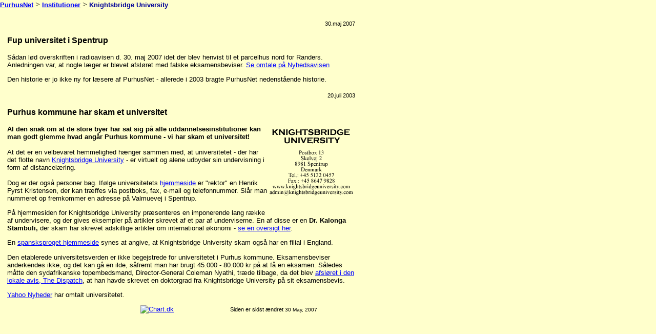

--- FILE ---
content_type: text/html
request_url: https://purhusnet.dk/Institutioner/KnightsbridgeUniversity/knightsbridgeuniversity.html
body_size: 2870
content:

<!DOCTYPE HTML PUBLIC "-//W3C//DTD HTML 4.0 Transitional//EN">
<HTML>
<HEAD>
<META HTTP-EQUIV="Content-Type" CONTENT="text/html; charset=ISO-8859-1">
<META NAME="Generator" CONTENT="Purhus Spentrup Asferg Hvidsten Dyrby Fårup Gassum Kousted Nørbæk Sønderbæk Rejstrup Ø. Bjerregrav Ålum">
<TITLE>Knightsbridge University</TITLE>
<LINK REL=STYLESHEET TYPE="text/css" HREF="../../Institutioner/KnightsbridgeUniversity/style.css">
<LINK REL=STYLESHEET TYPE="text/css" HREF="../../Institutioner/KnightsbridgeUniversity/site.css">
<STYLE>
</STYLE>
</HEAD>
<BODY NOF="(MB=(ZeroMedLinkMaster, 25, 40, 0, 189), L=(KnightsbridgeUniversityLayout, 698, 717))" STYLE="text-align: center; background-color: rgb(255,255,204);" TOPMARGIN=0 LEFTMARGIN=0 MARGINWIDTH=0 MARGINHEIGHT=0>
    <TABLE CELLPADDING=0 CELLSPACING=0 BORDER=0 WIDTH=887 NOF=LY>
        <TR VALIGN=TOP ALIGN=LEFT>
            <TD>
                <TABLE CELLPADDING=0 CELLSPACING=0 BORDER=0 WIDTH=601 NOF=LY>
                    <TR VALIGN=TOP ALIGN=LEFT>
                        <TD>
                            <TABLE BORDER=0 CELLSPACING=0 CELLPADDING=0 WIDTH=572 NOF=LY>
                                <TR VALIGN=TOP ALIGN=LEFT>
                                    <TD HEIGHT=22 WIDTH=572><!--<IMG ID="LinkMaster42" HEIGHT=22 WIDTH=572 SRC="../../a_blank_60.gif" BORDER=0 ALT="LinkMaster Component" TITLE="LinkMaster Component">
                                        --><B><FONT SIZE=-1 FACE="Arial"><A HREF="../../index.shtml" Target="_top">PurhusNet</A></FONT></B>
 >  <B><FONT SIZE=-1 FACE="Arial"><A HREF="../../Institutioner/institutioner.html" Target="_top">Institutioner</A></FONT></B>
 >  <B><FONT SIZE=-1 FACE="Arial" COLOR="#000099">Knightsbridge University</FONT></B>
</TD>
                                </TR>
                            </TABLE>
                        </TD>
                        <TD>
                            <TABLE BORDER=0 CELLSPACING=0 CELLPADDING=0 WIDTH=29 NOF=LY>
                                <TR VALIGN=TOP ALIGN=LEFT>
                                    <TD WIDTH=10><IMG SRC="../../clearpixel.gif" WIDTH=10 HEIGHT=1 BORDER=0 ALT=""></TD>
                                    <TD WIDTH=19 CLASS="TextObject">
                                        <P><A NAME="AATop"></A>&nbsp;</P>
                                    </TD>
                                </TR>
                            </TABLE>
                        </TD>
                    </TR>
                </TABLE>
                <TABLE BORDER=0 CELLSPACING=0 CELLPADDING=0 WIDTH=693 NOF=LY>
                    <TR VALIGN=TOP ALIGN=LEFT>
                        <TD WIDTH=14 HEIGHT=18><IMG SRC="../../clearpixel.gif" WIDTH=14 HEIGHT=1 BORDER=0 ALT=""></TD>
                        <TD WIDTH=679><IMG SRC="../../clearpixel.gif" WIDTH=679 HEIGHT=1 BORDER=0 ALT=""></TD>
                    </TR>
                    <TR VALIGN=TOP ALIGN=LEFT>
                        <TD></TD>
                        <TD WIDTH=679 CLASS="TextObject">
                            <H5 STYLE="text-align: right;">30.maj 2007</H5>
                            <H3>Fup universitet i Spentrup</H3>
                            <P>Sådan lød overskriften i radioavisen d. 30. maj 2007 idet der blev henvist til et parcelhus nord for Randers. Anledningen var, at nogle læger er blevet afsløret med falske eksamensbeviser. <A HREF="http://avisen.dk/fupuniversitet-irsk-skandale-290507.aspx" TARGET="_blank">Se omtale på Nyhedsavisen</A></P>
                            <P>Den historie er jo ikke ny for læsere af PurhusNet - allerede i 2003 bragte PurhusNet nedenstående historie.</P>
                            <H5 STYLE="text-align: right;">20.juli 2003</H5>
                            <H3>Purhus kommune har skam et universitet</H3>
                            <P><B><IMG ID="Picture4" HEIGHT=172 WIDTH=172 SRC="../../Institutioner/KnightsbridgeUniversity/iKnightbridgeUniversity_adresse.gif" VSPACE=0 HSPACE=0 ALIGN="RIGHT" BORDER=0 ALT="">Al den snak om at de store byer har sat sig på alle uddannelsesinstitutioner kan man godt glemme hvad angår Purhus kommune - vi har skam et universitet!<BR></B><BR>At det er en velbevaret hemmelighed hænger sammen med, at universitetet - der har det flotte navn <A
                                 HREF="http://www.knightsbridgeuniversity.com ">Knightsbridge University</A> - er virtuelt og alene udbyder sin undervisning i form af distancelæring. <BR><BR>Dog er der også personer bag. Ifølge universitetets <A HREF="http://www.knightsbridgeuniversity.com ">hjemmeside</A> er &quot;rektor&quot; en Henrik Fyrst Kristensen, der kan træffes via postboks, fax, e-mail og telefonnummer. Slår man nummeret op fremkommer en adresse på Valmuevej i Spentrup.</P>
                            <P>På hjemmesiden for Knightsbridge University præsenteres en imponerende lang række af undervisere, og der gives eksempler på artikler skrevet af et par af underviserne. En af disse er en <B>Dr. Kalonga Stambuli,</B> der skam har skrevet adskillige artikler om international økonomi - <A HREF="http://www.scirus.com/search_simple/?frm=simple&query_1=Kalonga+Stambuli&dsmem=on&dsweb=on">se en oversigt her</A>.</P>
                            <P>En <A HREF="http://www.uaa.edu.py/html/inglaterra.html">spansksproget hjemmeside</A> synes at angive, at Knightsbridge University skam også har en filial i England. </P>
                            <P>Den etablerede universitetsverden er ikke begejstrede for universitetet i Purhus kommune. Eksamensbeviser anderkendes ikke, og det kan gå en ilde, såfremt man har brugt 45.000 - 80.000 kr på at få en eksamen. Således måtte den sydafrikanske topembedsmand, Director-General Coleman Nyathi, træde tilbage, da det blev <A HREF="http://www.dispatch.co.za/2000/07/28/southafrica/LIN.HTM">afsløret i den lokale avis, The Dispatch</A>, at han havde skrevet en 
                                doktorgrad fra Knightsbridge University på sit eksamensbevis. </P>
                            <P><A HREF="http://dk.news.yahoo.com/030615/108/2vttk.html">Yahoo Nyheder</A> har omtalt universitetet.</P>
                        </TD>
                    </TR>
                </TABLE>
                <TABLE BORDER=0 CELLSPACING=0 CELLPADDING=0 NOF=LY>
                    <TR VALIGN=TOP ALIGN=LEFT>
                        <TD WIDTH=274 HEIGHT=13><IMG SRC="../../clearpixel.gif" WIDTH=274 HEIGHT=1 BORDER=0 ALT=""></TD>
                        <TD></TD>
                    </TR>
                    <TR VALIGN=TOP ALIGN=LEFT>
                        <TD></TD>
                        <TD WIDTH=345>
                            <TABLE ID="Table19" BORDER=0 CELLSPACING=0 CELLPADDING=0 WIDTH="100%">
                                <TR>
                                    <TD WIDTH=100>
                                        <P>
                                            <!-- Chart Basis HTML kode start v003 -->
<script language="javascript" type="text/javascript">
<!--
  document.write('<a href="http://www.chart.dk/ref.asp?ct=v003&id=6218" target="_blank">');
  var myref; myref=document.referrer; if(top.document.referrer!=null) myref=top.document.referrer;
  document.write('<img src="http://cluster.chart.dk/chart.asp?id=6218&style=5&secID=' + Math.random()*10000000 + '&ref=' + escape(myref) + '" border="0" alt="Chart.dk"><');
  document.write('/a>');
//-->
</script>
<noscript>
  <a href="http://www.chart.dk/ref.asp?ct=v003&amp;id=6218" target="_blank"><img src="http://cluster.chart.dk/chart.asp?id=6218&amp;style=5&amp;secID=1" border="0" alt="Chart.dk"></a>
</noscript>
<!-- Chart Basis HTML kode slut v003 -->
                                            &nbsp;</P>
                                    </TD>
                                    <TD WIDTH=245>
                                        <P STYLE="text-align: right;"><SPAN STYLE="font-size: x-small;"><SPAN CLASS="Ariel11px">Siden er sidst ændret </SPAN>30 May, 2007  </SPAN></P>
                                    </TD>
                                </TR>
                            </TABLE>
                        </TD>
                    </TR>
                </TABLE>
            </TD>
            <TD>
                <TABLE BORDER=0 CELLSPACING=0 CELLPADDING=0 NOF=LY>
                    <TR VALIGN=TOP ALIGN=LEFT>
                        <TD WIDTH=5><IMG SRC="../../clearpixel.gif" WIDTH=5 HEIGHT=1 BORDER=0 ALT=""></TD>
                        <TD WIDTH=189>
                            <TABLE ID="Table22" BORDER=0 CELLSPACING=1 CELLPADDING=0 WIDTH="100%">
                                <TR>
                                    <TD WIDTH=36>
                                        <P><BR>&nbsp;</P>
                                    </TD>
                                    <TD WIDTH=150>
                                        <P>&nbsp;</P>
                                    </TD>
                                </TR>
                                <TR>
                                    <TD>
                                        <P>&nbsp;</P>
                                    </TD>
                                    <TD>
                                        <P>
                                            <script type="text/javascript"><!--
google_ad_client = "pub-4258532015268251";
google_ad_width = 120;
google_ad_height = 600;
google_ad_format = "120x600_as";
google_ad_type = "text_image";
google_ad_channel ="";
google_color_border = "CCCCCC";
google_color_bg = "FFFFFF";
google_color_link = "000000";
google_color_url = "666666";
google_color_text = "333333";
//--></script>
<script type="text/javascript"
  src="http://pagead2.googlesyndication.com/pagead/show_ads.js">
</script>
                                            &nbsp;</P>
                                    </TD>
                                </TR>
                            </TABLE>
                        </TD>
                    </TR>
                </TABLE>
            </TD>
        </TR>
    </TABLE>
</BODY>
</HTML>
 

--- FILE ---
content_type: text/css
request_url: https://purhusnet.dk/Institutioner/KnightsbridgeUniversity/site.css
body_size: 485
content:
/* CSS definition file containing site wide stylesheets */
.N_Verdana8 { font-family: Verdana,Tahoma,Arial,Helvetica,Sans-serif,sans-serif; font-size: x-small;}
 .stilveldigliten { font-family: Arial,Helvetica,Geneva,Sans-serif,sans-serif; font-size: 12px;}
 .Datoer { font-family: Verdana,Tahoma,Arial,Helvetica,Sans-serif,sans-serif; font-size: x-small; font-weight: bold; text-align: right;}
 .Normal lille { font-size: x-small;}
 .searchform { font-family: Verdana,Tahoma,Arial,Helvetica,Sans-serif,sans-serif; font-size: 10px;}
 .KatSub { font-family: Verdana,Tahoma,Arial,Helvetica,Sans-serif,sans-serif; font-size: 11px;}
 .KatMain { font-family: Verdana,Tahoma,Arial,Helvetica,Sans-serif,sans-serif; font-size: 12px; font-weight: bold;}
 .Ariel11px { font-family: Arial,Helvetica,Geneva,Sans-serif,sans-serif; font-size: 11px;}
 .fed { font-weight: bold;}
 .Ariel12px { font-family: Arial,Helvetica,Geneva,Sans-serif,sans-serif; font-size: 12px; line-height: 18px;}
 .Footnotes { font-family: Arial,Helvetica,Geneva,Sans-serif,sans-serif; font-size: x-small;}
 .NytPaa { font-family: Arial,Helvetica,Geneva,Sans-serif,sans-serif; font-size: 12px; line-height: 18px;}
 .Caption { font-family: Arial,Helvetica,Geneva,Sans-serif,sans-serif; font-size: x-small; font-style: italic;}
 .TabelHead { font-family: Verdana,Tahoma,Arial,Helvetica,Sans-serif,sans-serif; font-size: 12px; color: rgb(255,255,255); font-weight: bold;}
 .TilbageTil { font-family: Arial,Helvetica,Geneva,Sans-serif,sans-serif; font-size: x-small; font-weight: bold; font-style: italic;}
 ._H1 { font-family: 'Trebuchet MS', Tahoma, Verdana, Arial, Helvetica, Sans-serif, sans-serif; font-size: 24pt;}
 .Marked { background-color: rgb(255,255,204);}
 ._H2 { font-family: Verdana,Tahoma,Arial,Helvetica,Sans-serif,sans-serif; font-size: 16pt;}
 ._H3 { font-family: Verdana,Tahoma,Arial,Helvetica,Sans-serif,sans-serif; font-size: 12pt; font-weight: bold;}
 .TabSub { font-family: Verdana,Tahoma,Arial,Helvetica,Sans-serif,sans-serif; font-size: 10px; color: rgb(255,255,255);}
 H1 { font-family: 'Trebuchet MS', Tahoma, Verdana, Arial, Helvetica, Sans-serif, sans-serif; font-size: 24pt;}
 ._H4 { font-family: Arial,Helvetica,Geneva,Sans-serif,sans-serif; font-size: 9pt; font-weight: normal; font-style: normal;}
 H2 { font-family: Verdana,Tahoma,Arial,Helvetica,Sans-serif,sans-serif; font-size: 16pt;}
 P { font-family: Verdana,Tahoma,Arial,Helvetica,Sans-serif,sans-serif; font-size: 10pt;}
 ._H5 { font-family: Arial,Helvetica,Geneva,Sans-serif,sans-serif; font-size: 8pt; font-weight: normal; font-style: normal;}
 H3 { font-family: Verdana,Tahoma,Arial,Helvetica,Sans-serif,sans-serif; font-size: 12pt; font-weight: bold;}
 .RammeGreen { border: 1pt solid rgb(153,204,153); padding: 1px 2pt 2pt 2pt;}
 LI { font-family: Verdana,Tahoma,Arial,Helvetica,Sans-serif,sans-serif; font-size: 10pt;}
 H4 { font-family: Arial,Helvetica,Geneva,Sans-serif,sans-serif; font-size: 9pt; font-weight: normal; font-style: normal;}
 H5 { font-family: Arial,Helvetica,Geneva,Sans-serif,sans-serif; font-size: 8pt; font-weight: normal; font-style: normal;}
 .Utilities { font-family: Verdana,Tahoma,Arial,Helvetica,Sans-serif,sans-serif; font-size: 10px; color: rgb(255,255,255); font-weight: bold; text-decoration: none ;}
 